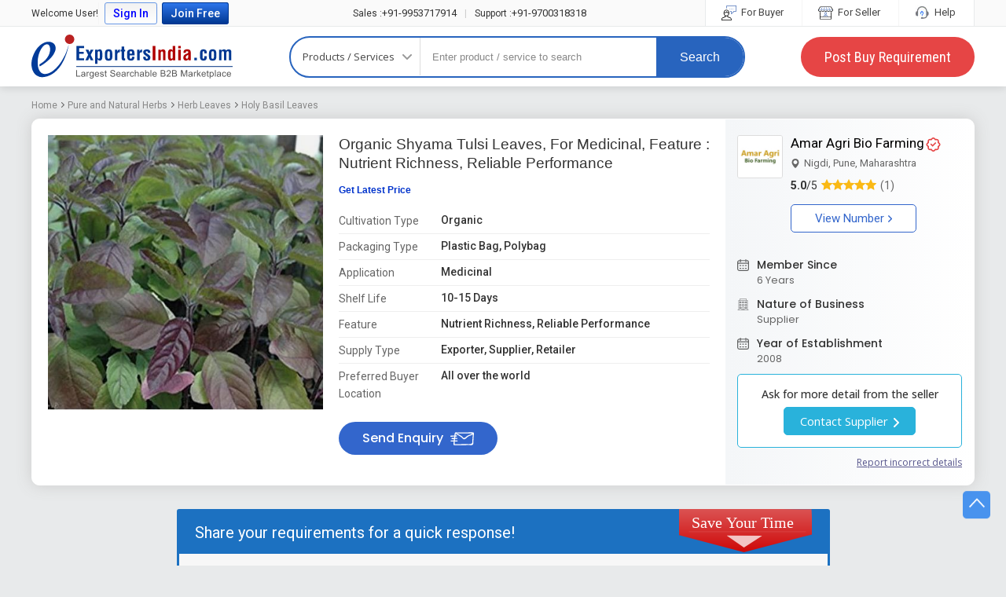

--- FILE ---
content_type: text/css
request_url: https://css.exportersindia.com/css/jquery.bxslider.css
body_size: 770
content:
.bx-wrapper{position:relative;margin:0 auto;padding:0;*zoom:1}
.bx-wrapper img{max-width:100%;display:block}
.bx-wrapper .bx-pager,.bx-wrapper .bx-controls-auto{position:absolute;bottom:-35px;width:100%}
.bx-controls{margin:18px 0}
.bx-wrapper .bx-loading{min-height:50px;background-image:url(https://static.exportersindia.com/ei_images/bx_loader.gif) center center no-repeat;height:100%;width:100%;position:absolute;top:0;left:0;z-index:2}
.bx-wrapper .bx-pager{text-align:center;font-size:.85em;font-weight:700;padding-top:20px}
.bx-wrapper .bx-pager .bx-pager-item,.bx-wrapper .bx-controls-auto .bx-controls-auto-item{display:inline-block;*zoom:1;*display:inline}
.bx-wrapper .bx-pager.bx-default-pager a{text-indent:-9999px;display:block;width:10px;height:10px;margin:0 5px;outline:0;-moz-border-radius:5px;-webkit-border-radius:5px;border-radius:5px}
.bx-wrapper .bx-prev{left:-30px;background:url(https://static.exportersindia.com/ei_images/arrow_left.jpg) no-repeat 0 0}
.bx-wrapper .bx-next{right:-30px;background:url(https://static.exportersindia.com/ei_images/arrow_right.jpg) no-repeat 0 0}
.pro_detail .bx-wrapper .bx-prev{left:-40px}
.pro_detail .bx-wrapper .bx-next{right:-40px}
.bx-wrapper .bx-controls-direction a{position:absolute;top:50%;margin-top:-16px;outline:0;width:26px;height:39px;text-indent:-9999px;z-index:9}
.bx-wrapper .bx-controls-direction a.disabled{display:none !important}
.bx-wrapper .bx-controls-auto{text-align:center}
.bx-wrapper .bx-controls-auto .bx-start{display:block;text-indent:-9999px;width:10px;height:11px;outline:0;background:url(https://static.exportersindia.com/ei_images/controls.png) -86px -11px no-repeat;margin:0 3px}
.bx-wrapper .bx-controls-auto .bx-start:hover,.bx-wrapper .bx-controls-auto .bx-start.active{background-position:-86px 0}
.bx-wrapper .bx-controls-auto .bx-stop{display:block;text-indent:-9999px;width:9px;height:11px;outline:0;background:url(https://static.exportersindia.com/ei_images/controls.png) -86px -44px no-repeat;margin:0 3px}
.bx-wrapper .bx-controls-auto .bx-stop:hover,.bx-wrapper .bx-controls-auto .bx-stop.active{background-position:-86px -33px}
.bx-wrapper .bx-controls.bx-has-controls-auto.bx-has-pager .bx-pager{text-align:left;width:80%}
.bx-wrapper .bx-controls.bx-has-controls-auto.bx-has-pager .bx-controls-auto{right:0;width:35px}
.bx-wrapper .bx-caption{position:absolute;bottom:0;left:0;background:#ccc\9;background:rgba(204,204,204,0.75);width:100%}
.bx-wrapper .bx-caption span{font-family:Arial;display:block;font-size:.85em;padding:10px}
.slider .h{font:italic 1.3em/1.5em "Times New Roman",Times,serif}
.diffrent .bx-viewport{padding:5px 0 15px}
.diffrent .slider li{border:1px solid #ccc;padding:10px;box-shadow:0 -15px 0 -12px #ccc,0 35px 10px -30px #ccc;-webkit-box-shadow:0 -15px 0 -12px #ccc,0 35px 10px -30px #ccc}
.diffrent .slider li:hover{border:1px solid #ddb9bc;box-shadow:0 -15px 0 -12px #ddb9bc,0 35px 10px -30px #ddb9bc;-webkit-box-shadow:0 -15px 0 -12px #ddb9bc,0 35px 10px -30px #ddb9bc}
.bx-wrapper .bx-pager.bx-default-pager a:hover,.bx-wrapper .bx-pager.bx-default-pager a.active{background:#08c}
.bx-wrapper .bx-pager.bx-default-pager a{background:#ccc}
.bx-wrapper img.dibIm{display:inline-block!important;opacity:.6}

--- FILE ---
content_type: application/javascript
request_url: https://static.exportersindia.com/js/root-js/post_req_auto_popup_l3_supplier.js?v=1196172209
body_size: 5956
content:
function trimx(x){if(x){return x.replace(/^\s+|\s+$/gm,'')}}
function get_path(){if(document.domain=='192.168.10.108'){var ajax_url='//192.168.10.108'}else if(document.domain.indexOf('betaei.in')>0){var ajax_url='//www.betaei.in'}else{var ajax_url='//www.exportersindia.com'}
return ajax_url}
function open_auto_popup_post_req_form(kword,country_vanity_name,final_url,page_type=''){var action_id_data='get_post_req_auto_pop_form';if(page_type&&page_type=='L3'){var action_id_data='get_post_req_auto_pop_form_l3_pages'}
var post_req_popup_ei_div_html=$('#post_req_popup_ei').html();post_req_popup_ei_div_html=post_req_popup_ei_div_html.replace(/\s/g,"");var inq_pop_source="";if($('#comp_prof_page_div_id').length>0){var inq_pop_source='profile_page'}
if(post_req_popup_ei_div_html.length<5){var url=get_path()+"/ei_inquiry_auto_popup_form.php?fm_type=post_req_pop_up_form&inq_kword="+kword+"&sid="+Math.random();$(document).ready(function(){$.ajax({type:'POST',url:url,dataType:"html",data:{action_id:action_id_data,inq_source:inq_pop_source,country_vanity:country_vanity_name,q_final_url:final_url},cache:!1,success:function(newHTML){if(newHTML.trim()){$('#post_req_popup_ei').html(newHTML).ready(function(){var cont_id=$('#default_cont_id').val();var isd_code=$('#default_cont_isd_code').val();$('form[name=send-inquiry]').find(".selected-flag div").first().removeAttr("class").addClass("iti-flag "+(cont_id.toLowerCase()));$('form[name=send-inquiry]').find(".selected-contID").val("+"+isd_code);$("#send-inquiry input[name=country_code]").val(cont_id+'^'+isd_code);$("#send-inquiry input[name=mobile_phone]").attr('maxlength','15');var isRefreshPage=$('#checkRefresh',document).attr('data-isRefresh');if(typeof isRefreshPage!="undefined"&&isRefreshPage=='1'){$('#submit_post_req_form').attr('type','button')}})}},xhrFields:{withCredentials:!0},error:function(xhr,status){if(xhr.status==404){alert('Page Not Found.')}else if(xhr.status==401){alert('Authorization Required.')}}})})}}
function supplier_classified_post_req_save_time_mob_email_minute_form_l3_pages(frm,formID){$('#show_inq_error_msg_1').html('');var regex=/^([a-zA-Z0-9_.+-])+\@(([a-zA-Z0-9-])+\.)+([a-zA-Z0-9]{2,4})+$/;var buyer_login=$('#'+formID).find("input[name=lgn_member_status]").val();var err_cls=document.getElementsByClassName("error_span");for(i=0;i<err_cls.length;i++){if(err_cls[i].innerHTML.trim().length>0){err_cls[i].innerHTML=""}}
frm.subject.classList.remove("darkbdrerror");frm.estimate_quantity.classList.remove("darkbdrerror");frm.quantity_unit.classList.remove("darkbdrerror");frm.quantity_unit_txt_fld.classList.remove("darkbdrerror");frm.mobile_phone.classList.remove("darkbdrerror");frm.user_name.classList.remove("darkbdrerror");if(frm.subject.value.length==0){frm.subject.className+=" darkbdrerror";frm.subject.focus();return!1}
if(frm.subject.value.length<3){document.querySelector('.inq_search_kword_err').innerHTML='Please Enter Minimum 3 characters for Products/Services.';frm.subject.className+=" darkbdrerror";frm.subject.focus();return!1}
if($.isNumeric(frm.subject.value)){document.querySelector('.inq_search_kword_err').innerHTML='Please Enter Valid Products/Services Name';frm.subject.className+=" darkbdrerror";frm.subject.focus();return!1}
if(frm.product_type.value.length&&frm.product_type.value==1){if(frm.detail_req.value==''){frm.detail_req.className+=" darkbdrerror";frm.detail_req.focus();return!1}
if(frm.detail_req.value.length<10){document.querySelector('.detail_req_err').innerHTML='Requirement should be Minimum 10 characters.';frm.detail_req.className+=" darkbdrerror";frm.detail_req.focus();return!1}}else{if(frm.estimate_quantity.value==''){frm.estimate_quantity.className+=" darkbdrerror";frm.estimate_quantity.focus();return!1}else{var estimate_quantity_tst=new RegExp(/^\d+(?:\.\d{1,2})?$/);if((estimate_quantity_tst.test(frm.estimate_quantity.value)==!1)){document.querySelector('.estimate_quantity_err').innerHTML='Please Enter Valid Quantity..';frm.estimate_quantity.className+=" darkbdrerror";frm.estimate_quantity.focus();return!1}}
if(frm.quantity_unit.value==''){frm.quantity_unit.className+=" darkbdrerror";frm.quantity_unit.focus();return!1}
if(frm.quantity_unit.value=='Other'){if(frm.quantity_unit_txt_fld.value==''){frm.quantity_unit_txt_fld.className+=" darkbdrerror";frm.quantity_unit_txt_fld.focus();return!1}else{var validate_unit=/^([a-zA-Z. ])+$/;if($.isNumeric(frm.quantity_unit_txt_fld.value)){document.querySelector('.quantity_unit_txt_fld_err').innerHTML='Please Enter Valid Quantity Unit';frm.quantity_unit_txt_fld.className+=" darkbdrerror";frm.quantity_unit_txt_fld.focus();return!1}}}}
if(buyer_login==3){var allCountries=[["Afghanistan","af","93"],["Albania","al","355"],["Algeria","dz","213"],["American Samoa","as","684"],["Andorra","ad","376"],["Angola","ao","244"],["Anguilla","ai","264"],["Antarctica","aq","672"],["Antigua and Barbuda","ag","268"],["Argentina","ar","54"],["Armenia","am","374"],["Aruba","aw","297"],["Australia","au","61"],["Austria","at","43"],["Azerbaijan","az","994"],["Bahamas","bs","242"],["Bahrain","bh","973"],["Bangladesh","bd","880"],["Barbados","bb","246"],["Belarus","by","375"],["Belgium","be","32"],["Belize","bz","501"],["Benin","bj","229"],["Bermuda","bm","441"],["Bhutan","bt","975"],["Bolivia","bo","591"],["Bosnia and Herzegowina","ba","387"],["Botswana","bw","267"],["Bouvet Island","bv","47"],["Brazil","br","55"],["British Indian Ocean Territory","io","246"],["Brunei Darussalam","bn","673"],["Bulgaria","bg","359"],["Burkina Faso","bf","226"],["Burundi","bi","257"],["Cambodia","kh","855"],["Cameroon","cm","237"],["Canada","ca","1"],["Cape Verde","cv","238"],["Cayman Islands","ky","345"],["Central African Republic","cf","236"],["Chad","td","235"],["Chile","cl","56"],["China","cn","86"],["Christmas Island","cx","61"],["Cocos (Keeling) Islands","cc","61"],["Colombia","co","57"],["Comoros","km","269"],["Congo","cg","242"],["Cook Islands","ck","682"],["Costa Rica","cr","506"],["Cote D'Ivoire","ci","225"],["Croatia","hr","385"],["Cuba","cu","53"],["Cyprus","cy","357"],["Czech Republic","cz","420"],["Denmark","dk","45"],["Djibouti","dj","253"],["Dominica","dm","767"],["Dominican Republic","do","809"],["East Timor","tp","670"],["Ecuador","ec","593"],["Egypt","eg","20"],["El Salvador","sv","503"],["Equatorial Guinea","gq","240"],["Eritrea","er","291"],["Estonia","ee","372"],["Ethiopia","et","251"],["Falkland Islands (Malvinas)","fk","500"],["Faroe Islands","fo","298"],["Fiji","fj","679"],["Finland","fi","358"],["France","fr","33"],["France, Metropolitan","fx","590"],["French Guiana","gf","594"],["French Polynesia","pf","689"],["French Southern Territories","tf","590"],["Gabon","ga","241"],["Gambia","gm","220"],["Georgia","ge","995"],["Germany","de","49"],["Ghana","gh","233"],["Gibraltar","gi","350"],["Greece","gr","30"],["Greenland","gl","299"],["Grenada","gd","809"],["Guadeloupe","gp","590"],["Guam","gu","1"],["Guatemala","gt","502"],["Guinea","gn","224"],["Guinea-bissau","gw","245"],["Guyana","gy","592"],["Haiti","ht","509"],["Heard and Mc Donald Islands","hm","61"],["Honduras","hn","504"],["Hong Kong","hk","852"],["Hungary","hu","36"],["Iceland","is","354"],["India","in","91"],["Indonesia","id","62"],["Iran (Islamic Republic of)","ir","98"],["Iraq","iq","964"],["Ireland","ie","353"],["Israel","il","972"],["Italy","it","39"],["Jamaica","jm","876"],["Japan","jp","81"],["Jordan","jo","962"],["Kazakhstan","kz","7"],["Kenya","ke","254"],["Kiribati","ki","686"],["Korea, Democratic People's Republic of","kp","850"],["Korea, Republic of","kr","82"],["Kuwait","kw","965"],["Kyrgyzstan","kg","7"],["Lao People's Democratic Republic","la","856"],["Latvia","lv","371"],["Lebanon","lb","961"],["Lesotho","ls","266"],["Liberia","lr","231"],["Libya","ly","218"],["Liechtenstein","li","423"],["Lithuania","lt","370"],["Luxembourg","lu","352"],["Macau","mo","853"],["Macedonia, The Former Yugoslav Republic of","mk","389"],["Madagascar","mg","261"],["Malawi","mw","265"],["Malaysia","my","60"],["Maldives","mv","960"],["Mali","ml","223"],["Malta","mt","356"],["Marshall Islands","mh","692"],["Martinique","mq","596"],["Mauritania","mr","222"],["Mauritius","mu","230"],["Mayotte","yt","269"],["Mexico","mx","52"],["Micronesia, Federated States of","fm","691"],["Moldova, Republic of","md","373"],["Monaco","mc","377"],["Mongolia","mn","976"],["Montenegro","me","382"],["Montserrat","ms","664"],["Morocco","ma","212"],["Mozambique","mz","258"],["Myanmar","mm","95"],["Namibia","na","264"],["Nauru","nr","674"],["Nepal","np","977"],["Netherlands","nl","31"],["Netherlands Antilles","an","599"],["New Caledonia","nc","687"],["New Zealand","nz","64"],["Nicaragua","ni","505"],["Niger","ne","227"],["Nigeria","ng","234"],["Niue","nu","683"],["Norfolk Island","nf","672"],["Northern Mariana Islands","mp","670"],["Norway","no","47"],["Oman","om","968"],["Pakistan","pk","92"],["Palau","pw","680"],["Panama","pa","507"],["Papua New Guinea","pg","675"],["Paraguay","py","595"],["Peru","pe","51"],["Philippines","ph","63"],["Pitcairn","pn","872"],["Poland","pl","48"],["Portugal","pt","351"],["Puerto Rico","pr","787"],["Qatar","qa","974"],["Reunion","re","262"],["Romania","ro","40"],["Russian Federation","ru","7"],["Rwanda","rw","250"],["Saint Kitts and Nevis","kn","869"],["Saint Lucia","lc","758"],["Saint Vincent and the Grenadines","vc","784"],["Samoa","ws","685"],["San Marino","sm","378"],["Sao Tome and Principe","st","239"],["Saudi Arabia","sa","966"],["Senegal","sn","221"],["Serbia","rs","381"],["Seychelles","sc","248"],["Sierra Leone","sl","232"],["Singapore","sg","65"],["Slovakia (Slovak Republic)","sk","421"],["Slovenia","si","386"],["Solomon Islands","sb","677"],["Somalia","so","252"],["South Africa","za","27"],["South Georgia and the South Sandwich Islands","gs","44"],["South Sudan","ss","211"],["Spain","es","34"],["Sri Lanka","lk","94"],["St. Helena","sh","290"],["St. Pierre and Miquelon","pm","508"],["Sudan","sd","249"],["Suriname","sr","597"],["Svalbard and Jan Mayen Islands","sj","47"],["Swaziland","sz","268"],["Sweden","se","46"],["Switzerland","ch","41"],["Syrian Arab Republic","sy","963"],["Taiwan","tw","886"],["Tajikistan","tj","992"],["Tanzania, United Republic of","tz","255"],["Thailand","th","66"],["Togo","tg","228"],["Tokelau","tk","64"],["Tonga","to","676"],["Trinidad and Tobago","tt","868"],["Tunisia","tn","216"],["Turkey","tr","90"],["Turkmenistan","tm","993"],["Turks and Caicos Islands","tc","649"],["Tuvalu","tv","688"],["Uganda","ug","256"],["Ukraine","ua","380"],["United Arab Emirates","ae","971"],["United Kingdom","uk","44"],["United States","us","1"],["United States Minor Outlying Islands","um","1"],["Uruguay","uy","598"],["Uzbekistan","uz","998"],["Vanuatu","vu","678"],["Vatican City State (Holy See)","va","39"],["Venezuela","ve","58"],["Viet Nam","vn","84"],["Virgin Islands (British)","vg","1"],["Virgin Islands (U.S.)","vi","1"],["Wallis and Futuna Islands","wf","681"],["Western Sahara","eh","212"],["Yemen","ye","967"],["Yugoslavia","yu","381"],["Zaire","zr","243"],["Zambia","zm","260"],["Zimbabwe","zw","263"]];var cont_id=$('#'+formID).find('.iti__selected-dial-code').text();var mem_isd_code=cont_id.replace("+","");var mem_country_code="";for(var i=0;i<allCountries.length;i++){var c=allCountries[i];if(c[2]==mem_isd_code){mem_country_code=c[1].toUpperCase();break}}
if(mem_country_code=='IN'){$('#'+formID).find("input[name=mobile_phone]").attr('minlength','10');$('#'+formID).find("input[name=mobile_phone]").attr('maxlength','10')}else{$('#'+formID).find("input[name=mobile_phone]").attr('minlength','3');$('#'+formID).find("input[name=mobile_phone]").attr('maxlength','15')}
var selected_country_code=mem_country_code+'^'+mem_isd_code;$('#'+formID+' #country_code').val(selected_country_code);if(frm.mobile_phone.value.length==0){frm.mobile_phone.className+=" darkbdrerror";frm.mobile_phone.focus();return!1}
if(frm.country_code.value=='IN^91'&&(frm.mobile_phone.value.length<10||frm.mobile_phone.value.length<10)){document.querySelector('.err_mobile_phone').innerHTML='Mobile No should be 10 digit.';frm.mobile_phone.className+=" darkbdrerror";return!1}else if(frm.country_code.value=='IN^91'&&(frm.mobile_phone.value).charAt(0)<6&&frm.mobile_phone.value.length==10){document.querySelector('.err_mobile_phone').innerHTML='Invalid Mobile Number.';frm.mobile_phone.className+=" darkbdrerror";return!1}else if(frm.country_code.value!='IN^91'&&frm.user_name.value.length==0){frm.user_name.className+=" darkbdrerror";return!1}else if(frm.country_code.value!='IN^91'&&!regex.test(frm.user_name.value)){document.querySelector('.err_user_name').innerHTML='Enter valid email Id.';frm.user_name.className+=" darkbdrerror";return!1}}
$.ajax({type:'POST',url:get_path()+"/ei_inquiry_auto_popup_form.php",dataType:"html",cache:!1,data:$("#"+formID).serialize(),success:function(msg){var split_msg;split_msg=msg.split('~~');var buyer_id=split_msg[1].replace(/\s/g,"");var inq_msg=split_msg[2];var form_show_status=split_msg[3].replace(/\s/g,"");var sucess_status=split_msg[4].replace(/\s/g,"");if(sucess_status=='Y'&&(form_show_status=='Y'||form_show_status=='N')){$('#step_002').hide();$('#post_req_popup_ei').html(inq_msg);if(get_path()&&get_path()=='//www.exportersindia.com'){window.pagesense=window.pagesense||[];window.pagesense.push(['trackEvent','Next']);window.pagesense=window.pagesense||[];window.pagesense.push(['trackActivity','UserAction',{'auto_popup_postrequirment_send_inquiry_l3_pages':'Submitted'}])}}
if(sucess_status=='Y'&&form_show_status=='V'){$('#step_002').hide();$('#post_req_popup_ei').html(inq_msg);if(get_path()&&get_path()=='//www.exportersindia.com'){window.pagesense=window.pagesense||[];window.pagesense.push(['trackEvent','Next']);window.pagesense=window.pagesense||[];window.pagesense.push(['trackActivity','UserAction',{'auto_popup_postrequirment_send_inquiry_l3_pages':'Submitted'}])}}else{if(inq_msg.length>0){var error_msg=inq_msg.replace(/(<br>)|(<br \/>)|(<br\/>)|(<li>)|(<\/li>)/g,"\n");$('#show_inq_error_msg_1').html(inq_msg);document.querySelector('.err_user_name').innerHTML=error_msg;frm.user_name.className+=" darkbdrerror";return!1}}},xhrFields:{withCredentials:!0},crossDomain:!0});return!1}
function third_step_auto_popup_inquiry_form_submit(form_id){$('#show_inq_error_msg').html("");$(".error_field").removeClass("error_border");var reg=/^([A-Za-z0-9_\-\.])+\@([A-Za-z0-9_\-\.])+\.([A-Za-z]{2,14})$/;var validate_name=/^([a-zA-Z. ])+$/;var img_tag="<img src='//static.exportersindia.com/myfolder-images/ajax-loader.gif' height='18'>";var new_member_status=$(form_id).find("input[name=new_member_status]").val();var city_val=$(form_id).find("input[name=other_city]").val();var your_name=$(form_id).find("input[name=your_name]").val();var user_name=$(form_id).find("input[name=user_name]").val();var country=$(form_id).find("input[name=country]").val();var mobile_number=$(form_id).find("input[name=mobile_number]").val();if(city_val==''){$(".cls_other_city").addClass("error_border");$(form_id).find("input[name=other_city]").focus();return!1}else{var letters=/^([a-zA-Z]+\s)*[a-zA-Z]+$/;if(city_val.match(letters)){}else{$(".cls_other_city").addClass("error_border");$(form_id).find("input[name=other_city]").focus();return!1}}
if(your_name==''){$(".cls_your_name").addClass("error_border");$(form_id).find("input[name=your_name]").focus();return!1}else if(your_name.length<3){$(".cls_your_name").addClass("error_border");$(form_id).find("input[name=your_name]").focus();return!1}else{var letters=/^([a-zA-Z]+\s)*[a-zA-Z]+$/;if(your_name.match(letters)){}else{$(".cls_your_name").addClass("error_border");$(form_id).find("input[name=your_name]").focus();return!1}}
if(country=='IN'){if(user_name==''){$(".cls_user_name").addClass("error_border");$(form_id).find("input[name=user_name]").focus();return!1}else{if(reg.test(user_name)==!1){$(".cls_user_name").addClass("error_border");$(form_id).find("input[name=user_name]").focus();return!1}}}
if(country!='IN'){if(mobile_number==''){$(".cls_mobile_number").addClass("error_border");$(form_id).find("input[name=mobile_number]").focus();return!1}else if(mobile_number.length>15||mobile_number.length<4){$(".cls_mobile_number").addClass("error_border");$('.mobile_number_err').html('Mobile Number Should be 4 to 15 Digits.!');$(form_id).find("input[name=mobile_number]").focus();return!1}}
$.ajax({type:'POST',url:get_path()+"/ei_inquiry_auto_popup_form.php",dataType:"html",cache:!1,data:$(form_id).serialize(),success:function(msg){var split_msg=msg.split("~~");var buyer_id=split_msg[1].replace(/\s/g,"");var inq_msg=split_msg[2];var insert_member_status=split_msg[3].replace(/\s/g,"");var sucess_status=split_msg[4].replace(/\s/g,"");if(sucess_status=='Y'&&(insert_member_status=='Y'||insert_member_status=='N')){$('#post_req_popup_ei').html(inq_msg);if(get_path()&&get_path()=='//www.exportersindia.com'){window.pagesense=window.pagesense||[];window.pagesense.push(['trackEvent','Next1'])}}else{$('#show_inq_error_msg').html(inq_msg);$('html, body').animate({scrollTop:0},'slow')}},error:function(xhr,status){if(xhr.status==404){alert('Page Not Found.')}else if(xhr.status==401){alert('Authorization Required.')}},xhrFields:{withCredentials:!0}});return!1}
function forth_step_auto_popup_inquiry_form_submit(form_id){$('.err_preference_state').html('');var pref=$(form_id+' input[name="preference"]:checked').val();if(pref&&pref=='Specific States'){var preference_state=[];$(form_id+" input[name='preference_state[]']").each(function(){var value=$(this).val();if(value){preference_state.push(value)}});if(preference_state.length===0){$('.err_preference_state').html('Please Choose Atleast One State !!');return!1}}
$.ajax({type:'POST',url:get_path()+"/ei_inquiry_auto_popup_form.php",dataType:"html",cache:!1,data:$(form_id).serialize(),success:function(msg){var split_msg=msg.split("~~");var buyer_id=split_msg[1].replace(/\s/g,"");var inq_msg=split_msg[2];var insert_member_status=split_msg[3].replace(/\s/g,"");var sucess_status=split_msg[4].replace(/\s/g,"");if(sucess_status=='Y'&&(insert_member_status=='Y'||insert_member_status=='N')){$('#post_req_popup_ei').html(inq_msg);if(get_path()&&get_path()=='//www.exportersindia.com'){window.pagesense=window.pagesense||[];window.pagesense.push(['trackEvent','Submit1']);window.pagesense=window.pagesense||[];window.pagesense.push(['trackEvent','Submit']);gtag('event','conversion',{'send_to':'AW-980117963/61SACLWyrQcQy9Ot0wM'})}}else{$('#show_inq_error_msg').html(inq_msg);$('html, body').animate({scrollTop:0},'slow')}},xhrFields:{withCredentials:!0},crossDomain:!0,error:function(xhr,status){if(xhr.status==404){alert('Page Not Found.')}else if(xhr.status==401){alert('Authorization Required.')}}});return!1}
function validAutoPopupField(fieldID){var reg=/^([A-Za-z0-9_\-\.])+\@([A-Za-z0-9_\-\.])+\.([A-Za-z]{2,14})$/;var validate_name=/^([a-zA-Z. ])+$/;var frm_id=$("input[name=frm_id]").val();var frm_id="#"+frm_id;if(fieldID=='your_name'){var your_name=$(frm_id).find("input[name=your_name]").val();if((your_name)==""){$(".cls_your_name").addClass("error_border")}else if(your_name&&your_name.length<3){$(".cls_your_name").addClass("error_border")}else{$(".cls_your_name").removeClass("error_border")}}
var country=$(frm_id).find("input[name=country]").val();if(fieldID=='user_name'){var user_name=$(frm_id).find("input[name=user_name]").val();if((user_name)==""){$(".cls_user_name").addClass("error_border")}else if(reg.test(user_name)==!1){$(".cls_user_name").addClass("error_border")}else{$(".cls_user_name").removeClass("error_border")}}
if(fieldID=='other_city'){var other_city=$(".post_city").val();if((other_city)==""){$(".other_city_div").addClass("error_border")}else{$(".other_city_div").removeClass("error_border")}}}
$(document).on('keyup','#popupContact_s .error_field',function(){if($(this).val().length>0&&$(this).hasClass('error_border')){$(this).removeClass('error_border')}
if($(this).val().length>0&&$(this).hasClass('darkbdrerror')){$(this).removeClass('darkbdrerror');$('.error_span').html('')}})

--- FILE ---
content_type: image/svg+xml
request_url: https://static.exportersindia.com/ei_images/calendar-icon.svg
body_size: 283
content:
<svg xmlns="http://www.w3.org/2000/svg" xml:space="preserve" width="682.667" height="682.667"><defs><clipPath id="a" clipPathUnits="userSpaceOnUse"><path d="M0 512h512V0H0Z"/></clipPath></defs><g clip-path="url(#a)" transform="matrix(1.33333 0 0 -1.33333 0 682.667)"><path d="M0 0h39.333m78.895 0h39.333M-118 0h39.333M0 118h39.333m78.895 0h39.333M-118 118h39.333m-137.666 98.667h472.227M-137.439-98H177c43.572 0 78.894 35.322 78.894 78.895v274.877c0 43.572-35.322 78.895-78.894 78.895h-314.439c-43.572 0-78.894-35.323-78.894-78.895V-19.105c0-43.573 35.322-78.895 78.894-78.895zm275.333 373.667V374m-236.227-98.333V374" style="fill:none;stroke:#000;stroke-width:40;stroke-linecap:round;stroke-linejoin:round;stroke-miterlimit:10;stroke-dasharray:none;stroke-opacity:1" transform="translate(236.333 118)"/></g></svg>